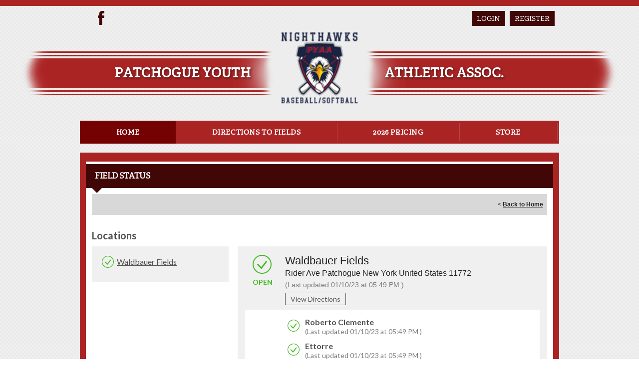

--- FILE ---
content_type: application/javascript
request_url: https://data.pendo.io/data/guide.js/d0fb86a4-67dd-4d7f-4b96-86358c9a1ce7?id=20&jzb=eJydj89q8zAQxN9Fh5wi21Ls_IPQFtJDL23ha3s1K2udChRJSOs4peTdI1Oa797b8FtmduabnUwy5OOTZlvWvj4-71_at7Zf1MtqqSVXule8XuuGr7GSvFGi17LuxAYrNmfQdX5wNHndYO2cDdHmmE-ikLZlOY5jEb4AFCRUYG3h46HcYw-DpQJSON8RKKN3K9mIupkdJ1lvFnI1IzwGC4SZcDHryO5OBscc0Ru0OhHQkPJ_b_XH__o_FY5IoIGAbW_bJmn-ss-COwxwwGxF177_uw8-mTO73Jb_Jk-vMw0Q0dHD7ZZRrjLZpSwrUcpKLnPsCWMy3k24WFTrQrQhes2NZ5fLFVfXgT4&v=2.308.1_prod-io&ct=1769095641262
body_size: 113
content:
pendo.guidesPayload({"guides":[],"normalizedUrl":"http://www.pyaabaseball.org/Default.aspx?ctl=viewallfieldstatus\u0026mid=749327\u0026tabid=725145\u0026templateid=-1","lastGuideStepSeen":{"isMultiStep":false,"state":""},"guideWidget":{"enabled":false,"hidePoweredBy":false},"guideCssUrl":"","throttling":{"count":1,"enabled":true,"interval":1,"unit":"Day"},"autoOrdering":[],"globalJsUrl":"","segmentFlags":[],"designerEnabled":false,"features":null,"id":"20","preventCodeInjection":false});